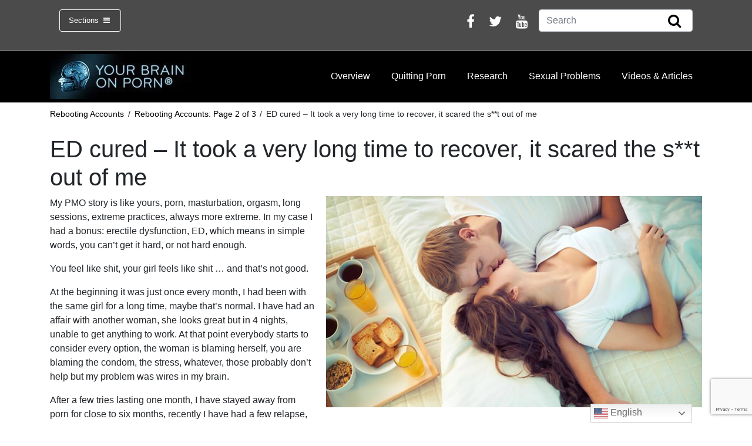

--- FILE ---
content_type: text/html; charset=utf-8
request_url: https://www.google.com/recaptcha/api2/anchor?ar=1&k=6LeyZIsUAAAAAHjW3azudXJ-bi2TDWnGkLQP0mN_&co=aHR0cHM6Ly93d3cueW91cmJyYWlub25wb3JuLmNvbTo0NDM.&hl=en&v=7gg7H51Q-naNfhmCP3_R47ho&size=invisible&anchor-ms=20000&execute-ms=30000&cb=5scguj6h90jc
body_size: 47897
content:
<!DOCTYPE HTML><html dir="ltr" lang="en"><head><meta http-equiv="Content-Type" content="text/html; charset=UTF-8">
<meta http-equiv="X-UA-Compatible" content="IE=edge">
<title>reCAPTCHA</title>
<style type="text/css">
/* cyrillic-ext */
@font-face {
  font-family: 'Roboto';
  font-style: normal;
  font-weight: 400;
  font-stretch: 100%;
  src: url(//fonts.gstatic.com/s/roboto/v48/KFO7CnqEu92Fr1ME7kSn66aGLdTylUAMa3GUBHMdazTgWw.woff2) format('woff2');
  unicode-range: U+0460-052F, U+1C80-1C8A, U+20B4, U+2DE0-2DFF, U+A640-A69F, U+FE2E-FE2F;
}
/* cyrillic */
@font-face {
  font-family: 'Roboto';
  font-style: normal;
  font-weight: 400;
  font-stretch: 100%;
  src: url(//fonts.gstatic.com/s/roboto/v48/KFO7CnqEu92Fr1ME7kSn66aGLdTylUAMa3iUBHMdazTgWw.woff2) format('woff2');
  unicode-range: U+0301, U+0400-045F, U+0490-0491, U+04B0-04B1, U+2116;
}
/* greek-ext */
@font-face {
  font-family: 'Roboto';
  font-style: normal;
  font-weight: 400;
  font-stretch: 100%;
  src: url(//fonts.gstatic.com/s/roboto/v48/KFO7CnqEu92Fr1ME7kSn66aGLdTylUAMa3CUBHMdazTgWw.woff2) format('woff2');
  unicode-range: U+1F00-1FFF;
}
/* greek */
@font-face {
  font-family: 'Roboto';
  font-style: normal;
  font-weight: 400;
  font-stretch: 100%;
  src: url(//fonts.gstatic.com/s/roboto/v48/KFO7CnqEu92Fr1ME7kSn66aGLdTylUAMa3-UBHMdazTgWw.woff2) format('woff2');
  unicode-range: U+0370-0377, U+037A-037F, U+0384-038A, U+038C, U+038E-03A1, U+03A3-03FF;
}
/* math */
@font-face {
  font-family: 'Roboto';
  font-style: normal;
  font-weight: 400;
  font-stretch: 100%;
  src: url(//fonts.gstatic.com/s/roboto/v48/KFO7CnqEu92Fr1ME7kSn66aGLdTylUAMawCUBHMdazTgWw.woff2) format('woff2');
  unicode-range: U+0302-0303, U+0305, U+0307-0308, U+0310, U+0312, U+0315, U+031A, U+0326-0327, U+032C, U+032F-0330, U+0332-0333, U+0338, U+033A, U+0346, U+034D, U+0391-03A1, U+03A3-03A9, U+03B1-03C9, U+03D1, U+03D5-03D6, U+03F0-03F1, U+03F4-03F5, U+2016-2017, U+2034-2038, U+203C, U+2040, U+2043, U+2047, U+2050, U+2057, U+205F, U+2070-2071, U+2074-208E, U+2090-209C, U+20D0-20DC, U+20E1, U+20E5-20EF, U+2100-2112, U+2114-2115, U+2117-2121, U+2123-214F, U+2190, U+2192, U+2194-21AE, U+21B0-21E5, U+21F1-21F2, U+21F4-2211, U+2213-2214, U+2216-22FF, U+2308-230B, U+2310, U+2319, U+231C-2321, U+2336-237A, U+237C, U+2395, U+239B-23B7, U+23D0, U+23DC-23E1, U+2474-2475, U+25AF, U+25B3, U+25B7, U+25BD, U+25C1, U+25CA, U+25CC, U+25FB, U+266D-266F, U+27C0-27FF, U+2900-2AFF, U+2B0E-2B11, U+2B30-2B4C, U+2BFE, U+3030, U+FF5B, U+FF5D, U+1D400-1D7FF, U+1EE00-1EEFF;
}
/* symbols */
@font-face {
  font-family: 'Roboto';
  font-style: normal;
  font-weight: 400;
  font-stretch: 100%;
  src: url(//fonts.gstatic.com/s/roboto/v48/KFO7CnqEu92Fr1ME7kSn66aGLdTylUAMaxKUBHMdazTgWw.woff2) format('woff2');
  unicode-range: U+0001-000C, U+000E-001F, U+007F-009F, U+20DD-20E0, U+20E2-20E4, U+2150-218F, U+2190, U+2192, U+2194-2199, U+21AF, U+21E6-21F0, U+21F3, U+2218-2219, U+2299, U+22C4-22C6, U+2300-243F, U+2440-244A, U+2460-24FF, U+25A0-27BF, U+2800-28FF, U+2921-2922, U+2981, U+29BF, U+29EB, U+2B00-2BFF, U+4DC0-4DFF, U+FFF9-FFFB, U+10140-1018E, U+10190-1019C, U+101A0, U+101D0-101FD, U+102E0-102FB, U+10E60-10E7E, U+1D2C0-1D2D3, U+1D2E0-1D37F, U+1F000-1F0FF, U+1F100-1F1AD, U+1F1E6-1F1FF, U+1F30D-1F30F, U+1F315, U+1F31C, U+1F31E, U+1F320-1F32C, U+1F336, U+1F378, U+1F37D, U+1F382, U+1F393-1F39F, U+1F3A7-1F3A8, U+1F3AC-1F3AF, U+1F3C2, U+1F3C4-1F3C6, U+1F3CA-1F3CE, U+1F3D4-1F3E0, U+1F3ED, U+1F3F1-1F3F3, U+1F3F5-1F3F7, U+1F408, U+1F415, U+1F41F, U+1F426, U+1F43F, U+1F441-1F442, U+1F444, U+1F446-1F449, U+1F44C-1F44E, U+1F453, U+1F46A, U+1F47D, U+1F4A3, U+1F4B0, U+1F4B3, U+1F4B9, U+1F4BB, U+1F4BF, U+1F4C8-1F4CB, U+1F4D6, U+1F4DA, U+1F4DF, U+1F4E3-1F4E6, U+1F4EA-1F4ED, U+1F4F7, U+1F4F9-1F4FB, U+1F4FD-1F4FE, U+1F503, U+1F507-1F50B, U+1F50D, U+1F512-1F513, U+1F53E-1F54A, U+1F54F-1F5FA, U+1F610, U+1F650-1F67F, U+1F687, U+1F68D, U+1F691, U+1F694, U+1F698, U+1F6AD, U+1F6B2, U+1F6B9-1F6BA, U+1F6BC, U+1F6C6-1F6CF, U+1F6D3-1F6D7, U+1F6E0-1F6EA, U+1F6F0-1F6F3, U+1F6F7-1F6FC, U+1F700-1F7FF, U+1F800-1F80B, U+1F810-1F847, U+1F850-1F859, U+1F860-1F887, U+1F890-1F8AD, U+1F8B0-1F8BB, U+1F8C0-1F8C1, U+1F900-1F90B, U+1F93B, U+1F946, U+1F984, U+1F996, U+1F9E9, U+1FA00-1FA6F, U+1FA70-1FA7C, U+1FA80-1FA89, U+1FA8F-1FAC6, U+1FACE-1FADC, U+1FADF-1FAE9, U+1FAF0-1FAF8, U+1FB00-1FBFF;
}
/* vietnamese */
@font-face {
  font-family: 'Roboto';
  font-style: normal;
  font-weight: 400;
  font-stretch: 100%;
  src: url(//fonts.gstatic.com/s/roboto/v48/KFO7CnqEu92Fr1ME7kSn66aGLdTylUAMa3OUBHMdazTgWw.woff2) format('woff2');
  unicode-range: U+0102-0103, U+0110-0111, U+0128-0129, U+0168-0169, U+01A0-01A1, U+01AF-01B0, U+0300-0301, U+0303-0304, U+0308-0309, U+0323, U+0329, U+1EA0-1EF9, U+20AB;
}
/* latin-ext */
@font-face {
  font-family: 'Roboto';
  font-style: normal;
  font-weight: 400;
  font-stretch: 100%;
  src: url(//fonts.gstatic.com/s/roboto/v48/KFO7CnqEu92Fr1ME7kSn66aGLdTylUAMa3KUBHMdazTgWw.woff2) format('woff2');
  unicode-range: U+0100-02BA, U+02BD-02C5, U+02C7-02CC, U+02CE-02D7, U+02DD-02FF, U+0304, U+0308, U+0329, U+1D00-1DBF, U+1E00-1E9F, U+1EF2-1EFF, U+2020, U+20A0-20AB, U+20AD-20C0, U+2113, U+2C60-2C7F, U+A720-A7FF;
}
/* latin */
@font-face {
  font-family: 'Roboto';
  font-style: normal;
  font-weight: 400;
  font-stretch: 100%;
  src: url(//fonts.gstatic.com/s/roboto/v48/KFO7CnqEu92Fr1ME7kSn66aGLdTylUAMa3yUBHMdazQ.woff2) format('woff2');
  unicode-range: U+0000-00FF, U+0131, U+0152-0153, U+02BB-02BC, U+02C6, U+02DA, U+02DC, U+0304, U+0308, U+0329, U+2000-206F, U+20AC, U+2122, U+2191, U+2193, U+2212, U+2215, U+FEFF, U+FFFD;
}
/* cyrillic-ext */
@font-face {
  font-family: 'Roboto';
  font-style: normal;
  font-weight: 500;
  font-stretch: 100%;
  src: url(//fonts.gstatic.com/s/roboto/v48/KFO7CnqEu92Fr1ME7kSn66aGLdTylUAMa3GUBHMdazTgWw.woff2) format('woff2');
  unicode-range: U+0460-052F, U+1C80-1C8A, U+20B4, U+2DE0-2DFF, U+A640-A69F, U+FE2E-FE2F;
}
/* cyrillic */
@font-face {
  font-family: 'Roboto';
  font-style: normal;
  font-weight: 500;
  font-stretch: 100%;
  src: url(//fonts.gstatic.com/s/roboto/v48/KFO7CnqEu92Fr1ME7kSn66aGLdTylUAMa3iUBHMdazTgWw.woff2) format('woff2');
  unicode-range: U+0301, U+0400-045F, U+0490-0491, U+04B0-04B1, U+2116;
}
/* greek-ext */
@font-face {
  font-family: 'Roboto';
  font-style: normal;
  font-weight: 500;
  font-stretch: 100%;
  src: url(//fonts.gstatic.com/s/roboto/v48/KFO7CnqEu92Fr1ME7kSn66aGLdTylUAMa3CUBHMdazTgWw.woff2) format('woff2');
  unicode-range: U+1F00-1FFF;
}
/* greek */
@font-face {
  font-family: 'Roboto';
  font-style: normal;
  font-weight: 500;
  font-stretch: 100%;
  src: url(//fonts.gstatic.com/s/roboto/v48/KFO7CnqEu92Fr1ME7kSn66aGLdTylUAMa3-UBHMdazTgWw.woff2) format('woff2');
  unicode-range: U+0370-0377, U+037A-037F, U+0384-038A, U+038C, U+038E-03A1, U+03A3-03FF;
}
/* math */
@font-face {
  font-family: 'Roboto';
  font-style: normal;
  font-weight: 500;
  font-stretch: 100%;
  src: url(//fonts.gstatic.com/s/roboto/v48/KFO7CnqEu92Fr1ME7kSn66aGLdTylUAMawCUBHMdazTgWw.woff2) format('woff2');
  unicode-range: U+0302-0303, U+0305, U+0307-0308, U+0310, U+0312, U+0315, U+031A, U+0326-0327, U+032C, U+032F-0330, U+0332-0333, U+0338, U+033A, U+0346, U+034D, U+0391-03A1, U+03A3-03A9, U+03B1-03C9, U+03D1, U+03D5-03D6, U+03F0-03F1, U+03F4-03F5, U+2016-2017, U+2034-2038, U+203C, U+2040, U+2043, U+2047, U+2050, U+2057, U+205F, U+2070-2071, U+2074-208E, U+2090-209C, U+20D0-20DC, U+20E1, U+20E5-20EF, U+2100-2112, U+2114-2115, U+2117-2121, U+2123-214F, U+2190, U+2192, U+2194-21AE, U+21B0-21E5, U+21F1-21F2, U+21F4-2211, U+2213-2214, U+2216-22FF, U+2308-230B, U+2310, U+2319, U+231C-2321, U+2336-237A, U+237C, U+2395, U+239B-23B7, U+23D0, U+23DC-23E1, U+2474-2475, U+25AF, U+25B3, U+25B7, U+25BD, U+25C1, U+25CA, U+25CC, U+25FB, U+266D-266F, U+27C0-27FF, U+2900-2AFF, U+2B0E-2B11, U+2B30-2B4C, U+2BFE, U+3030, U+FF5B, U+FF5D, U+1D400-1D7FF, U+1EE00-1EEFF;
}
/* symbols */
@font-face {
  font-family: 'Roboto';
  font-style: normal;
  font-weight: 500;
  font-stretch: 100%;
  src: url(//fonts.gstatic.com/s/roboto/v48/KFO7CnqEu92Fr1ME7kSn66aGLdTylUAMaxKUBHMdazTgWw.woff2) format('woff2');
  unicode-range: U+0001-000C, U+000E-001F, U+007F-009F, U+20DD-20E0, U+20E2-20E4, U+2150-218F, U+2190, U+2192, U+2194-2199, U+21AF, U+21E6-21F0, U+21F3, U+2218-2219, U+2299, U+22C4-22C6, U+2300-243F, U+2440-244A, U+2460-24FF, U+25A0-27BF, U+2800-28FF, U+2921-2922, U+2981, U+29BF, U+29EB, U+2B00-2BFF, U+4DC0-4DFF, U+FFF9-FFFB, U+10140-1018E, U+10190-1019C, U+101A0, U+101D0-101FD, U+102E0-102FB, U+10E60-10E7E, U+1D2C0-1D2D3, U+1D2E0-1D37F, U+1F000-1F0FF, U+1F100-1F1AD, U+1F1E6-1F1FF, U+1F30D-1F30F, U+1F315, U+1F31C, U+1F31E, U+1F320-1F32C, U+1F336, U+1F378, U+1F37D, U+1F382, U+1F393-1F39F, U+1F3A7-1F3A8, U+1F3AC-1F3AF, U+1F3C2, U+1F3C4-1F3C6, U+1F3CA-1F3CE, U+1F3D4-1F3E0, U+1F3ED, U+1F3F1-1F3F3, U+1F3F5-1F3F7, U+1F408, U+1F415, U+1F41F, U+1F426, U+1F43F, U+1F441-1F442, U+1F444, U+1F446-1F449, U+1F44C-1F44E, U+1F453, U+1F46A, U+1F47D, U+1F4A3, U+1F4B0, U+1F4B3, U+1F4B9, U+1F4BB, U+1F4BF, U+1F4C8-1F4CB, U+1F4D6, U+1F4DA, U+1F4DF, U+1F4E3-1F4E6, U+1F4EA-1F4ED, U+1F4F7, U+1F4F9-1F4FB, U+1F4FD-1F4FE, U+1F503, U+1F507-1F50B, U+1F50D, U+1F512-1F513, U+1F53E-1F54A, U+1F54F-1F5FA, U+1F610, U+1F650-1F67F, U+1F687, U+1F68D, U+1F691, U+1F694, U+1F698, U+1F6AD, U+1F6B2, U+1F6B9-1F6BA, U+1F6BC, U+1F6C6-1F6CF, U+1F6D3-1F6D7, U+1F6E0-1F6EA, U+1F6F0-1F6F3, U+1F6F7-1F6FC, U+1F700-1F7FF, U+1F800-1F80B, U+1F810-1F847, U+1F850-1F859, U+1F860-1F887, U+1F890-1F8AD, U+1F8B0-1F8BB, U+1F8C0-1F8C1, U+1F900-1F90B, U+1F93B, U+1F946, U+1F984, U+1F996, U+1F9E9, U+1FA00-1FA6F, U+1FA70-1FA7C, U+1FA80-1FA89, U+1FA8F-1FAC6, U+1FACE-1FADC, U+1FADF-1FAE9, U+1FAF0-1FAF8, U+1FB00-1FBFF;
}
/* vietnamese */
@font-face {
  font-family: 'Roboto';
  font-style: normal;
  font-weight: 500;
  font-stretch: 100%;
  src: url(//fonts.gstatic.com/s/roboto/v48/KFO7CnqEu92Fr1ME7kSn66aGLdTylUAMa3OUBHMdazTgWw.woff2) format('woff2');
  unicode-range: U+0102-0103, U+0110-0111, U+0128-0129, U+0168-0169, U+01A0-01A1, U+01AF-01B0, U+0300-0301, U+0303-0304, U+0308-0309, U+0323, U+0329, U+1EA0-1EF9, U+20AB;
}
/* latin-ext */
@font-face {
  font-family: 'Roboto';
  font-style: normal;
  font-weight: 500;
  font-stretch: 100%;
  src: url(//fonts.gstatic.com/s/roboto/v48/KFO7CnqEu92Fr1ME7kSn66aGLdTylUAMa3KUBHMdazTgWw.woff2) format('woff2');
  unicode-range: U+0100-02BA, U+02BD-02C5, U+02C7-02CC, U+02CE-02D7, U+02DD-02FF, U+0304, U+0308, U+0329, U+1D00-1DBF, U+1E00-1E9F, U+1EF2-1EFF, U+2020, U+20A0-20AB, U+20AD-20C0, U+2113, U+2C60-2C7F, U+A720-A7FF;
}
/* latin */
@font-face {
  font-family: 'Roboto';
  font-style: normal;
  font-weight: 500;
  font-stretch: 100%;
  src: url(//fonts.gstatic.com/s/roboto/v48/KFO7CnqEu92Fr1ME7kSn66aGLdTylUAMa3yUBHMdazQ.woff2) format('woff2');
  unicode-range: U+0000-00FF, U+0131, U+0152-0153, U+02BB-02BC, U+02C6, U+02DA, U+02DC, U+0304, U+0308, U+0329, U+2000-206F, U+20AC, U+2122, U+2191, U+2193, U+2212, U+2215, U+FEFF, U+FFFD;
}
/* cyrillic-ext */
@font-face {
  font-family: 'Roboto';
  font-style: normal;
  font-weight: 900;
  font-stretch: 100%;
  src: url(//fonts.gstatic.com/s/roboto/v48/KFO7CnqEu92Fr1ME7kSn66aGLdTylUAMa3GUBHMdazTgWw.woff2) format('woff2');
  unicode-range: U+0460-052F, U+1C80-1C8A, U+20B4, U+2DE0-2DFF, U+A640-A69F, U+FE2E-FE2F;
}
/* cyrillic */
@font-face {
  font-family: 'Roboto';
  font-style: normal;
  font-weight: 900;
  font-stretch: 100%;
  src: url(//fonts.gstatic.com/s/roboto/v48/KFO7CnqEu92Fr1ME7kSn66aGLdTylUAMa3iUBHMdazTgWw.woff2) format('woff2');
  unicode-range: U+0301, U+0400-045F, U+0490-0491, U+04B0-04B1, U+2116;
}
/* greek-ext */
@font-face {
  font-family: 'Roboto';
  font-style: normal;
  font-weight: 900;
  font-stretch: 100%;
  src: url(//fonts.gstatic.com/s/roboto/v48/KFO7CnqEu92Fr1ME7kSn66aGLdTylUAMa3CUBHMdazTgWw.woff2) format('woff2');
  unicode-range: U+1F00-1FFF;
}
/* greek */
@font-face {
  font-family: 'Roboto';
  font-style: normal;
  font-weight: 900;
  font-stretch: 100%;
  src: url(//fonts.gstatic.com/s/roboto/v48/KFO7CnqEu92Fr1ME7kSn66aGLdTylUAMa3-UBHMdazTgWw.woff2) format('woff2');
  unicode-range: U+0370-0377, U+037A-037F, U+0384-038A, U+038C, U+038E-03A1, U+03A3-03FF;
}
/* math */
@font-face {
  font-family: 'Roboto';
  font-style: normal;
  font-weight: 900;
  font-stretch: 100%;
  src: url(//fonts.gstatic.com/s/roboto/v48/KFO7CnqEu92Fr1ME7kSn66aGLdTylUAMawCUBHMdazTgWw.woff2) format('woff2');
  unicode-range: U+0302-0303, U+0305, U+0307-0308, U+0310, U+0312, U+0315, U+031A, U+0326-0327, U+032C, U+032F-0330, U+0332-0333, U+0338, U+033A, U+0346, U+034D, U+0391-03A1, U+03A3-03A9, U+03B1-03C9, U+03D1, U+03D5-03D6, U+03F0-03F1, U+03F4-03F5, U+2016-2017, U+2034-2038, U+203C, U+2040, U+2043, U+2047, U+2050, U+2057, U+205F, U+2070-2071, U+2074-208E, U+2090-209C, U+20D0-20DC, U+20E1, U+20E5-20EF, U+2100-2112, U+2114-2115, U+2117-2121, U+2123-214F, U+2190, U+2192, U+2194-21AE, U+21B0-21E5, U+21F1-21F2, U+21F4-2211, U+2213-2214, U+2216-22FF, U+2308-230B, U+2310, U+2319, U+231C-2321, U+2336-237A, U+237C, U+2395, U+239B-23B7, U+23D0, U+23DC-23E1, U+2474-2475, U+25AF, U+25B3, U+25B7, U+25BD, U+25C1, U+25CA, U+25CC, U+25FB, U+266D-266F, U+27C0-27FF, U+2900-2AFF, U+2B0E-2B11, U+2B30-2B4C, U+2BFE, U+3030, U+FF5B, U+FF5D, U+1D400-1D7FF, U+1EE00-1EEFF;
}
/* symbols */
@font-face {
  font-family: 'Roboto';
  font-style: normal;
  font-weight: 900;
  font-stretch: 100%;
  src: url(//fonts.gstatic.com/s/roboto/v48/KFO7CnqEu92Fr1ME7kSn66aGLdTylUAMaxKUBHMdazTgWw.woff2) format('woff2');
  unicode-range: U+0001-000C, U+000E-001F, U+007F-009F, U+20DD-20E0, U+20E2-20E4, U+2150-218F, U+2190, U+2192, U+2194-2199, U+21AF, U+21E6-21F0, U+21F3, U+2218-2219, U+2299, U+22C4-22C6, U+2300-243F, U+2440-244A, U+2460-24FF, U+25A0-27BF, U+2800-28FF, U+2921-2922, U+2981, U+29BF, U+29EB, U+2B00-2BFF, U+4DC0-4DFF, U+FFF9-FFFB, U+10140-1018E, U+10190-1019C, U+101A0, U+101D0-101FD, U+102E0-102FB, U+10E60-10E7E, U+1D2C0-1D2D3, U+1D2E0-1D37F, U+1F000-1F0FF, U+1F100-1F1AD, U+1F1E6-1F1FF, U+1F30D-1F30F, U+1F315, U+1F31C, U+1F31E, U+1F320-1F32C, U+1F336, U+1F378, U+1F37D, U+1F382, U+1F393-1F39F, U+1F3A7-1F3A8, U+1F3AC-1F3AF, U+1F3C2, U+1F3C4-1F3C6, U+1F3CA-1F3CE, U+1F3D4-1F3E0, U+1F3ED, U+1F3F1-1F3F3, U+1F3F5-1F3F7, U+1F408, U+1F415, U+1F41F, U+1F426, U+1F43F, U+1F441-1F442, U+1F444, U+1F446-1F449, U+1F44C-1F44E, U+1F453, U+1F46A, U+1F47D, U+1F4A3, U+1F4B0, U+1F4B3, U+1F4B9, U+1F4BB, U+1F4BF, U+1F4C8-1F4CB, U+1F4D6, U+1F4DA, U+1F4DF, U+1F4E3-1F4E6, U+1F4EA-1F4ED, U+1F4F7, U+1F4F9-1F4FB, U+1F4FD-1F4FE, U+1F503, U+1F507-1F50B, U+1F50D, U+1F512-1F513, U+1F53E-1F54A, U+1F54F-1F5FA, U+1F610, U+1F650-1F67F, U+1F687, U+1F68D, U+1F691, U+1F694, U+1F698, U+1F6AD, U+1F6B2, U+1F6B9-1F6BA, U+1F6BC, U+1F6C6-1F6CF, U+1F6D3-1F6D7, U+1F6E0-1F6EA, U+1F6F0-1F6F3, U+1F6F7-1F6FC, U+1F700-1F7FF, U+1F800-1F80B, U+1F810-1F847, U+1F850-1F859, U+1F860-1F887, U+1F890-1F8AD, U+1F8B0-1F8BB, U+1F8C0-1F8C1, U+1F900-1F90B, U+1F93B, U+1F946, U+1F984, U+1F996, U+1F9E9, U+1FA00-1FA6F, U+1FA70-1FA7C, U+1FA80-1FA89, U+1FA8F-1FAC6, U+1FACE-1FADC, U+1FADF-1FAE9, U+1FAF0-1FAF8, U+1FB00-1FBFF;
}
/* vietnamese */
@font-face {
  font-family: 'Roboto';
  font-style: normal;
  font-weight: 900;
  font-stretch: 100%;
  src: url(//fonts.gstatic.com/s/roboto/v48/KFO7CnqEu92Fr1ME7kSn66aGLdTylUAMa3OUBHMdazTgWw.woff2) format('woff2');
  unicode-range: U+0102-0103, U+0110-0111, U+0128-0129, U+0168-0169, U+01A0-01A1, U+01AF-01B0, U+0300-0301, U+0303-0304, U+0308-0309, U+0323, U+0329, U+1EA0-1EF9, U+20AB;
}
/* latin-ext */
@font-face {
  font-family: 'Roboto';
  font-style: normal;
  font-weight: 900;
  font-stretch: 100%;
  src: url(//fonts.gstatic.com/s/roboto/v48/KFO7CnqEu92Fr1ME7kSn66aGLdTylUAMa3KUBHMdazTgWw.woff2) format('woff2');
  unicode-range: U+0100-02BA, U+02BD-02C5, U+02C7-02CC, U+02CE-02D7, U+02DD-02FF, U+0304, U+0308, U+0329, U+1D00-1DBF, U+1E00-1E9F, U+1EF2-1EFF, U+2020, U+20A0-20AB, U+20AD-20C0, U+2113, U+2C60-2C7F, U+A720-A7FF;
}
/* latin */
@font-face {
  font-family: 'Roboto';
  font-style: normal;
  font-weight: 900;
  font-stretch: 100%;
  src: url(//fonts.gstatic.com/s/roboto/v48/KFO7CnqEu92Fr1ME7kSn66aGLdTylUAMa3yUBHMdazQ.woff2) format('woff2');
  unicode-range: U+0000-00FF, U+0131, U+0152-0153, U+02BB-02BC, U+02C6, U+02DA, U+02DC, U+0304, U+0308, U+0329, U+2000-206F, U+20AC, U+2122, U+2191, U+2193, U+2212, U+2215, U+FEFF, U+FFFD;
}

</style>
<link rel="stylesheet" type="text/css" href="https://www.gstatic.com/recaptcha/releases/7gg7H51Q-naNfhmCP3_R47ho/styles__ltr.css">
<script nonce="svhzv7O6rCnn0F7FmX0Ntg" type="text/javascript">window['__recaptcha_api'] = 'https://www.google.com/recaptcha/api2/';</script>
<script type="text/javascript" src="https://www.gstatic.com/recaptcha/releases/7gg7H51Q-naNfhmCP3_R47ho/recaptcha__en.js" nonce="svhzv7O6rCnn0F7FmX0Ntg">
      
    </script></head>
<body><div id="rc-anchor-alert" class="rc-anchor-alert"></div>
<input type="hidden" id="recaptcha-token" value="[base64]">
<script type="text/javascript" nonce="svhzv7O6rCnn0F7FmX0Ntg">
      recaptcha.anchor.Main.init("[\x22ainput\x22,[\x22bgdata\x22,\x22\x22,\[base64]/[base64]/UltIKytdPWE6KGE8MjA0OD9SW0grK109YT4+NnwxOTI6KChhJjY0NTEyKT09NTUyOTYmJnErMTxoLmxlbmd0aCYmKGguY2hhckNvZGVBdChxKzEpJjY0NTEyKT09NTYzMjA/[base64]/MjU1OlI/[base64]/[base64]/[base64]/[base64]/[base64]/[base64]/[base64]/[base64]/[base64]/[base64]\x22,\[base64]\\u003d\\u003d\x22,\[base64]/CixZcL8KgYsOFPhHDgHHCrsOAwqrDmcKlwr7DrMOcGH5nwqRnRBtUWsOpQzbChcO1csKEUsKLw7TCqnLDiQwYwoZ0w4h4wrzDuVZCDsOewpHDm0tIw7FzAMK6wpHCpMOgw6ZvAMKmNCZ+wrvDqcK+Z8K/fMK6AcKywo0Iw7DDi3Ydw45oABIww5fDu8OHwrzChmZqVcOEw6LDvsKXfsOBEsO0RzQaw75Vw5bChsKow5bCkMO6LcOowpNjwrQQS8OIworClVlmYsOAEMObwql+BXnDuk3DqW/DnVDDoMKzw7Rgw6fDoMOsw61bGQ3CvyrDnBtzw5o8S3vCnlnCvcKlw4B2FkYhw6jCicK3w4nCicKADikJw64Vwo9nASFYQMKsSBbDucO7w6/Ct8KgwpzDksOVwpHCqyvCnsOSBDLCrS09BkdMwpvDlcOULsKGGMKhFEvDsMKCw6IfWMKuAE9rWcK6ZcKnQA3Cl3DDjsOOwrHDncO9XMOawp7DvMK7w4rDh0INw6wdw7YdB244RC5ZwrXDrlTCgHLCogzDvD/Dkk3DrCXDjcOqw4IPFUjCgWJrPMOmwpcqwpzDqcK/wo8Vw7sbFMOCIcKCwrJHGsKQwp3CqcKpw6NZw59qw7kMwqJRFMOUwqZUHznCrUc9w6rDuhzCisOLwrEqGGfCoiZOwpR0wqMfG8OfcMOswpYPw4Zew4h+wp5Cc2bDtCbCuhvDvFVHw4/[base64]/w6rCjxYOw6TCocOQwqvDo8OCwrDCpMKUIcKMHsKcV28AUsOBO8K8DsK8w7UcwoRjQhgRb8KUw6oZbcOmw4bDhcOMw7U/FivCt8OoJMOzwqzDjk3DhDo0woEkwrRdwrQhJ8OWecKiw7ofQH/Dp3rCpWrClcOYfyduRDEDw7vDkHl6IcKkwo5EwrYgwrvDjk/DlcOIM8KKecKLO8OQwq0JwpgJVl8GPHR7woEYw44fw6M3SR/DkcKmScONw4hSwrTCvcKlw6PCi2JUwqzCicKtOMKkwrLCpsOoIF3CrnPDicKIwr7DtsK5TcO3Lw3CncKbwqzDpB/ClcOVOzjCr8KVdGwQw4M0w4XDrWjDm0bDnsKCw6RDGAbDjFHDi8KbS8O2bsOBU8O3cyjDqFJVw4J5Z8OoQzdTRyAcwqfCncKeP0XDosOZw4/DjsOUa3ITYB7CssOGfcOZdg8iXERowqHCqiJxw4LCvcOSLxk2w7bDqcKewptKw6cYw7/CsHJfwr0oPgxkw5TDocKvwoHCp0/DihJ6YMKxNsOYwrjDnsObw4kbKSpUTDk/c8KeV8KSOcO5C1nCssOROsKzD8K2wqDDsTfCtDkVQG0ww4rDg8OMJiPCgcKlIVvCgsKLezHDrSDDp13DnCzCmcKiw6cOw6rCo2phQ0TCnMOERMKrwppmT2rClsKUGgktwoUDI2YbGmMbw7/Ch8OPwqVXwr3CncOsMcOnCcKAMHXDscKaCsO4M8O/w7hFXgvChcOBHsO/fMKwwpxhGg9Uwo3CqW8jHcO4wr/[base64]/DnsKzTMO7w7YVbRQQJsKywr0dP8KyIMOnEcK8wozDhMOfwrkVSMOEOSXCqxHDmEHCgHHCinFvwrcKf1IIesK0woTDgl3DoAAiw6XCiGvDlMOCe8K9wq1fwrzDi8K0wpwowo7ClcKWw5NYw7tIwobDusOPw6nCpRDDoQXCrcO2exLCgsKjIcOKwpfCkH3Do8Kkw7B/X8Ksw4sXJcO6WcKOwqAtAMKKw4bDvsO2dxbCuF3DrnAKwoc2d25mBjrDuVHCrMOePQ13w48MwqN9w53DtcKaw7wgPsKqw59bwpADwr/ClwHDhVjClsKOw5fDmn3CucOowqnCiyPCvMOtYcKFHSvCsw/CpWTDgcO3LHdlwpvDm8Olw4B6ejUYwpPDiXHDtsKXWxHCnsOgw4LCk8K2wozCmsKEwpsYwoHCom3CpQ/CiHbDiMKKOj7DjcKlKcOQQMOSBH9Tw7DCq1zDgAcHw6rCnMOYwrB1C8KOCgJIU8Kcw7U+wp3CmMO/IcKlVDxAwovDnkjDm1I9CjjDlcOHwpU8w4FTwqvCmmzCtsO+UcOpwqAlBcO6DcKtw6LDlTQ8MMOZHB/Cl0vDoWw/RsO2w4DDik0Ud8KmwplGC8O2YhbDo8KbAsO2E8OBNxzDvcOcN8OYRntRWnvDv8K3IcKZwotkDGtjw7Y+RcOjw4/Do8OrEMKtwpBFdXPCsFLDnXtoLcKMA8O4w6fDjnzDhMKkH8OiBlHDucOzN1sKShXCqA/DicOKw4XDqQjDmWJHw7B/elwNXV5OUcKOwqHDpj/CsibDqcKHwrBrwqJ9w4ldbcKbRcK1w719JmIKenjCpwkHfsKJw5FzwrvChcOfeMKrwoDCscOBwoXCv8OlAMKgw7cMeMOGw57CvMOIw6/[base64]/[base64]/w5hpFG08w6/DgMKWw4fDvsOARxLDhmfCjsKnRAosPl3Dq8KFP8OUWztSFjwzCUXDsMOrMl1LUU9QwqfCuzvDrsOawolIw6TCpRsiwpEew5NCc13CssO6L8OXw7nCk8KRdMOgWcOXMBBuJCN/UjlXwqvCsHPCn0MPMw/[base64]/AcOIGgMyw59cV8KJw6ZYw7TCvlUWwpXCqMK/w57DpsKwSMKfdTcMPQgJeiPDusOPOEZwIsKkcHzCgMOWw6fCuG41wrzCnMOoG3JdwqoCbsKZe8OFHQDCu8OLwogLOH/Dn8OHLcK2w74twrHDvUrDpj/[base64]/DmEMxw6oPG2TCpcK5woDDv8KRJMKMGsKcf8KXfMKVMmcdw6YIXkAJwpjCpcOpByTDqsKCKsK2wos0wpUMWcOLwpDDmcK3OcOjAybCgsKdAVJ+QUfCiW4+w4sDwoHDkMKUTcKDSsKRw45Pw6cfWXVoD1XDqcKnwr/CscKlS1ptMsO5IDw0w5l8MnVfPcKUWcOvJ1HCszbCi3JDwqPClzbDrizCk0hOw6trSyIeC8KfUsKROyx5OzdEPMOiwrfDlyzDs8OIw5PDt13CqcKywo4pAHbCgsKDCcKpUmt/[base64]/Dl8KhfXnCmQx6KTLDjsOtRcO1w63CssOuwqM6LVXDmsO6w6vCmcO7e8KQa3DCs3Ybw61Wwo/CkcK3w5XDp8OVdcKXw4hJwpIfwpnCvsOmbW5/[base64]/wrbClcO6AcK5w7jDpGXCnA8MDsOaFBzCs2HCk3kgRWnCi8KfwrEMw49US8OCTA3CnMKpw6PDhcOmB2TDg8OOwo5AwoMvHxlmRMO5Qz8+wrbCjcOsEwE6XSMHPcKWF8OwAh/[base64]/[base64]/w6PDiyVCflTDjMOpHms+BcKdQDIRwp3CuSTCn8KaHy/Cr8O6M8Ohw5LCkMK+w6zDksK9wr3CgUtCw7oQL8Kyw78UwrR+w5/ChQTDjsOHTSrCtMOTXyHDhMOsXXRnEsO8F8Kyw4vChMOUw6/[base64]/Cq3jCscKewqbDjMKwNxPClAvCh2ZXEUXDo2XDh0XCusOUPynDl8KSwrjDk2B9w6plw4zCh0nDhsKAIcK1w43DrMKgw77Ch1BPwrnDlS1YwofCscKFw5HDh3NOwqXDsFTCv8K+cMKBw4TCoBI+wrpxUFzCtcK4w7w6woFodUFcw4jCj0N/[base64]/Dk03DgcOjw6kowqlQE8KbTsKEwpwcwqsLwrPCh03Dm8OPCH1Cw4zCvUrColbCpALDrw3CpUnCpcOewqpYK8KQeFZwCMKVe8K3GhN7KhvCjSnCtsOJw5bCsQp2w6w0DVxmw4k+wpx/wozCpUrCn3lXw70zHjPCtcK9wprCmcOkMglTb8OLQX8swp12NMKCWMOrZsKlwrF5wprDrMKCw48CwrtWXcKgw6TCkVfDjyZuw4LCv8OGZcOswr5PD13ChibCssKXQcOjJsKkAhLCvU4iNMKtw77CvMOPwpBNwq/CmcK5PsKKYn15WcK/FSlwV33CnsKXw4ErwqDDlRHDt8KFWcKtw5EFTMKQw4nCisOBQSjDjEvCqsKyccO+w77CrR3CgT8JGcKTIsKVwprDsCDDscKxwrzCi8OXwqsLOjjCvMKCPmAnT8KHwo0Xw54SwrHCuHBkwowhw5fCjw03TWMSXHbCiMONIsK9WBNQw7RkXsKWwoAkfcOzwp1ow7/[base64]/CisOjw5EZOXLCrMKWwq99wqzCpXxkRFnDmjfCsMOPVQPCicKbDXp6OcO9NsKGOMOywrYIw6/CuyV3KMKAEsOzBsKjJsOkWj7Cj0vCpxbDjMKAOcOPD8K5w7xCf8KMbcOVwo8hwpodGm8WRsOrKi/CrcKUwqnDvsOUw4LCgMOpJcKgVcOWVsOpAMOQwqh4wq3Ciw7Cnl1uRlvChMOVZ0XDqXE0VDnCkVwdwqFJOsKYUErCuylkwqJ1wqvCuhnCvsOiw7ZgwqkKw54YcQjDmsOgwrhtcG5mwpjCiBbCq8O+DcOwc8OVw4XCjzZcIwh7VgTCk2DDsA3DhGnDnHkdYQ4/ScODKxjCnH/Cr0jDpcKzw7/[base64]/[base64]/Du8KVwr/Dh1ETTRUlw6UYasK2wrjChMODeWVXw4ZWBMO+aETCpcK0wqN1AsOHWkTDq8ONIcOHM0chEsKAGwxEMUlpw5fDm8OkOMOGwrVVQwDCuEnCn8KmRy4/woEkLMOQLwfDh8KyTkt/w5fCgsKZLEUtF8KpwoBqPQVFWsKmSnHDunDDng0hQ2TDr3oRwp1Rw7wiNiBTBknDlsKhwptNUsK7LioWd8O+dVtRwqkYwpfDlllUaWvDki3DocKAeMKCw73Ct2RCTMOuwqFQW8KtDSjDm10OHHsOOH3CisOGw7PDlcKvwrjDh8OPdMK0XFAbw5jCkUVWwow8b8KPZ2/CocKYwpPCicOyw7bDqsOTEsK3EsKow53CmifCqsKDw7VRRG9vwprDoMO3fMOKZcKfHcKww6geE0ICfjxZHWrDmFLDnm/Cg8KtwonCpVHDmMOYbsKDVMOJFhNYwr84KEBZwo0Swq/DkMOjwplqF0bDksOPwq7CuE7DgcOQwqJ8RsO/wopvBsOxWhnCoQdqwoJkbmDCpiDCiyrCisOwdcKvDm/[base64]/[base64]/DonExwqs1wr1cU8KuwoLDoRMDwqlMChZGwq3Ci2DDt8K8X8OLw4zDliNudg/DmyRpXVfDhHdcw6VmT8ObwrdlTsKQwpMzwpMBA8KmI8O3w7/[base64]/LsKeViJOR1HDmsKValZiwqnCkyTClMOfIyXDv8KrF2pmw68FwpY/w5Yow5hPbsOHKl3DvcKJI8KGAXJdwo3Dsy7Ci8K6w5Jaw5wDQcOyw6gww61ewr/Cp8O7wq80Ml1Yw5/[base64]/DgsKRw5grb8Ksw6A9wo8jw5LCtkrCrVldwrTDkMOTw4Jow5gnDcK7GsKzw7XCg1XDnHLDt2TCncKPXcOzcsKzEsKAC8Oowol4w6zCocKUw4jCosOnw57Dt8OLdSUvw4VccsOwMzTDmMKyZVjDuGM7c8K5DsK/UcKUw4B1w64gw6h7w7RENF0kcxXCuF9Nwp/DucKCUiDDiSzDo8OfwrVewoTChQvDk8O5TsKBOB5UBsODQ8O2KiPDmznDm0pIOMKYw7zDlcOTwo/DqyDDj8OTw7zDj2rCkgBiw5Aow5gXwo9mw5bDgMK7wpjDjcOJw44RYj9zdjrCo8Kxwo8xeMOWfj5Nw5IDw5XDhMKywrZFw517wo3CqMO0w4/CicOOw4okL3TDpkbCsCs3w40dw4diw5DDnUE6wq8Hf8KsSsOHwrHCiBJJZMK/Y8OOwphzw6xtw5Yow7nDu3EIwoBvEB4YMsOETMKBwrPDpXlNBMOmaTRQJF57KTMDw77CjMKzw79+w4NrdC1MWMKow6xjw7oMwp/CmTpXw67Dt04awrnCkWwdHAMcQB1oRBBJw5cffMKdZcKLID7Do2fCn8Kmw604XT3Dlmo4wq3DoMKjw4jDu8KQw73DiMOLw6kuwqnCpSrCv8OwTcOtwq1Gw7p7w6d7LsOXVU/DkQ5aw63CsMOBS3/DuB5KwqQeOsOnw4DDqHbCgsKnRj/DvcKUfXzDvcOuITvCgD3Dp1A5bcKXw6kdw6/DlSXCkMKRwrjDpsKkOsONwqhwwrrCs8OowpADwqXDtcKlesKbw6pUdcK/dSJyw5LCvsKFwoQvHl3DhETCtQ40fgdsw5PCnMOEwqPCsMKvc8Khw4XDlWgWDMK9wpFKwq7Cg8KSBDHCucONw5bCqzQYw4fCrE1uwq89OsKPw4oIKMOlE8K/AsOTKMOKw67DhzvDrsOrTkQDJhrDlsOiU8KDOiYkXzw9w5V0woZWdMOfw6ttchtRFMO+ZcKHw5DDiivCksOTwpjDsSfDpS/DuMKzXsO0wp5va8KfecKaXxPCj8OgwobDvn95w7rDj8KLcQfDvMKewq7CohbDu8KEY3YUw6NNIsOLwqkew47DsBbDozcCX8OYwpwtEcKGTW/CpBtjw6nCh8O9A8KrwoPCt1DDm8ObQzXCuQnDucO6N8OmdMOlw77Dm8KKfMOxwpfCq8Oyw4vCpj/CssOiM2UMaUzCnhVgw6RIw6QBw4HDoVNoA8KdJsO7IcO7wqYqYcOPw6fCvcKtBkXCvsKLw5xFLcOeWBVLwo4/KcOkZC5HbGUjw4MbZT4ZQ8OBTcK2FcOZwrHCoMOVw7RHwp0VbcKyw7B8cg8zwr/DvHQFAcONQB8uwpbDmMOVw6lDw5rDncKnZMKlwrfDoALChsK6IcOBw43Cl0rCnwzCqcO9wp8lw5TDhFHCocO3QMOOATvDucONBsOndcOOw7VTw610w7Vbe0LCoRHCt3fCtsKoKlpqFQTCrWoowpU7WwfChsK/Rl8XJ8KewrNIwq7CrhzDsMKpw5cow7jDnsORw4lqKcKAw5Fow6rCoMOYSmDCq27DjsOCwrtKfinCo8K+MFHDpcKaRcKHTnpQUMKCwp/Cr8K2NkzDpsO4wrwCfGjDrMOAFy3CjMKfVDvDv8Kdwq50wp7DjW/DjClEw7MbF8O2wrt4w7J4c8KhcFUpTmY5TsO0Y0w5TsOFw60OYj/Dv2fCm1EHdxwzw67CksKMUsKew5lKGcK9wo4GVg7DkWrCuWt2wpRnw6PDszHDn8KvwqfDthvCvVfCqT9Gf8KyX8OlwrkoaSrCo8Oqa8OfwpvCvDNzwpPDrMOmJQ5hwps8csKRw55Kwo3Dig/DkUzDrG3Dqz85w6dhL0nCqHbDsMK7w41Qbz3Dj8KjTjpfwr3Dh8Kqw6bDrBhjRsKowpN5w5MzPMOKKsO6A8KVwqAJEsOiHMKtCcOcwqrCkcK3bQoUaBQoIhlUwpd6w6DDgsKuOMKHQyHDrsKvTX5uVsOzDMOxw5/CiMKYNQZgwrzCnynDo1zCoMO8wqzCrhpjw4V5KSbCtX7DhsKrwqx7czcMN0DDtl3CsFjDm8OaRMOwwpvCnwJ/wofCmcKHEsKiDcO/wqJ4OsONT3spOsOzwoxjFnxCO8KiwoB0GzwUw43DhhhFw4LCq8KeS8KJR0/CpnQbYz3DgD9/[base64]/DksOww6N4EsK8NBHCpsOXw5Uawq4DRiXCmMOWIjhWDCjDqSPCsR8xw74jwr4HHMOwwq16L8OHw78TL8OAw6sQAnMpOUhawqnCmDQ9XFzCqkYoLsKFCy8BAWR5YDdVAMOxw4TCicKvw7Nuw50CbcK2F8O9wol/wo/Dq8OKMTouPjvDocOew4xIScOTwrPCmmZyw5zCqQPCt8OxEMK2w55mJmMaNw1vwrxuWjzDscKjJsKxdsKsLMKAw67Dh8KCXFJIMx/CjsKRam3Cj27DmQUZw6cZWMOQwplpw6HCm1pjw5HDv8KawrR0IcKVwq/CsXrDkMKDw7ZkKCsVwr7CpcO4wp/Cmj1tcUsLc0/CssK4wrLDosO/w4BPw5YlwpnDhsOlw54LS0XCrTjDoXZBDE3CoMO/FMKkOXR3w4fDoEASVArCiMOjwqw2YsKqWygvYHZkwp4/woXCtcKXwrTDrEFYwpHDt8Omw5TDqSkDGXJ3wp/Dp0dhwoA9EcKBbcOkfwdXw7nCncOiSAo3YRXCncOfAyDCmsOAaxVWex8Gw5xEDHnDpcKxR8KiwqJ6woDDt8Kdf2rChGd+Mw9wJMK/w6LClXDCiMOjw7o6fWtmwqB5IMKcM8O5w5A+HVYGR8OcwrIlMighGRXCoDjDvcOaZsOsw74Nw6BgFcOww4EzFMOLwp0HFT3DjsKkbMOlw6vDtcOowpXCpDTDssO0w7F4IMOcVsOgaSPCnhLCtMOCKGrDt8K+FsKyMRfDkMOKACQuw7vDvMK6CMO/NmTCljnDkMKZwrTDgE0+IC4Pw7Nfwr4swojDoAXDo8OAw6zDrDgOXEA/wppZEy8jIxfChsOFa8OpMWEwLhbDlMOcCEXDkcOMKkjDl8KDFMOzwpV8wrVbbkjCpMKEwqfDo8OVwqPCvcOww5/Co8OfwofCkcOTScOJZh3DhG7CiMOgQsOjw7YtcjFDNRrDoykeaGPDiR0Yw7Fpa3wIccKLwrXCvcO2wrzChzXDsGzCriZnGcOxJcKDwo8JYVLCulgCw418wp/DsTFywq/ClDbDmnwDGQ/DriXDojd4w4MMcMKyMMORFUTDu8OPwozCk8Kew7nDlMOTGMKVZ8OWwo1GwrHDlsKEwpA7wo/DtMOTImDCrVMfwpHDlijCl1TCi8Ouwp8/wqTCoEDCmhpMM8OBwqrCk8OUPF3CiMO/w6VNw43CsgHDmsOCWMOfw7fCgcKEwp9yFMOwCsKLwqTDpDLDtcOewr3CsBPDhipTIsOuYcK2BMKPw4oew7LDpHZvS8ONw5fDtQoTFcO0w5fDlcOwIMOAw4jDvsO/[base64]/DhSDCn8Kqwpkvw5sKCmlYW8KOwrNzw5dUw4VIKg0xXsOLwpgSw43DoMOWcsOMU1AkbMO8ETtbXgjDicONCcODNcOte8Kkw7HCjcO3w6oZw6Yww7LClUhfWmhHwrLDkMKLwrVIw7wNU0wmw5fDlWLDs8O0R33CgcOtw6bCuQ/CsVjDs8K2N8KGaMKgQ8KLwp1EwpBYNlHClcOBUsOvFzBuf8OfEcKjw6jCiMOVw7F5fVrCosOPwpVFbcKQwqDDlUXDuhFIwrstwo8HwrTCmw1Jw7rCqyvDh8OgTWooOkAcw4HDqGg+wpBrAzgpfHRcwrNNw53CtljDnyXCilBYw703wr0Bw4d9esKMK2/DiUDDmsKSwpETFUp9wpzCrjN1SMOpbMKBOcO0JWUJLsKzAj5UwqF1wohNTsOEwqrCgcKEZ8OGw6LDojpRE03CkVrDlcKNTknDiMO0WTN/FsOwwqszIlrDtnjCoXzDr8KwAjnCgMOPwr85LjcASnbDoAXCv8OTJR9rw6hwDinDk8K9w6t7w7smecKJw7cbwo/Cv8OCw4AXFXAnTVDDusKuEDXCqMKjw7bCgsKzw4kYPsO0TGpAUivDisKRwptMMHHCmMKUwpF4RDtlwrkcP2jDnCfCiGcRwpXDoEDCs8OJMsOHw6A7wpRUBBsLWTJcw6rDtjFrw47CkDnCuztNRDPCu8OMYVPClMO0ZcOEwp4Fwp/[base64]/DnEHCpMOCw4xnw6/Ck2DCnjxvfU4qOxPCg8KJwrh9wq/DnBDDmMOnwps8w6/CjMKSHcK7bcO3MRjCvDI+w4vCpcO/w4vDp8O5H8ORCHgbwo5TPxnDj8Opwo8/[base64]/DnsONwpPDtsKGMMOQw7fDmcKbdnDCrMOPw4TCuMO1wpZMXMKbwrjCmHzCvDvCvMOQw5PDp1nDkWwsN043w786KsKxAcKsw4UOw74PwpPCicOcw7IJwrLDmmxawq4NWcKuJxDDoShZw4B+wqhobzvDgg18wowzbcOowqFDC8Kbwo8Rw75zSsK/RX42DMKzPsKeVGgvwrd/ST/Dt8KADsKXw4PClQzDoE3Di8OYw7LDrAVvTsOMw4vCrMOBT8OswrJbwqfDlcOKAMK8QcOUw4rDs8OPI1Izwo0KAcKfPcOew7bDosK9OCRZVMKLScOcw5QTw7DDgMOcJ8K+WsOEGnfDvsOpwrNyRsOcJhJPOMOqw4NqwoUmdMOPP8Oxw4J/wrAaw7zDvMOUQQ7DpsOzwrk3B2TDkMOwIsO/b3fCh0LCtcOfSUs+JMKIE8KSHhZyYMOJLcKTTcK6D8O0BRQzVl4JasOqGyA/Sz3Dm2o3w4cLUwVpe8Ofe3LCswhVw551w5pRKyhTw5/Dg8K3eEYrwo5sw40yw4rDmRXCvl7DnMKuJSbClTzDkMOZKcOmwpE7XMKSXhXDksKmwoLCgH/[base64]/[base64]/CthHDpcKDTGwOESXDgcOww5Q6w4ZVZT7Du8OAwp3Du8KFw4DCgSXCu8Ozw64nwqLCu8Knw6FuKjvDhcKIMcOGM8K+fMKwH8K2U8KtKAAbSRnCjVvCvsO+VULChcKqw7TClsOJw7LCtzvCngwUwqPCvnwxUgHDt3omw4fCoH/DszRaYUzDogR4F8KUw6E3OnrCgMOmaMOewr7CksKAwpPCusOLwoc5wpcGwrXCu3x1EQE2f8KZw4h4wo5xwpAuwqDCqcOLFMKePMOrUEEwS3EQwq5/[base64]/w557M8O7wqHCh2B+AHBtwqDCpgvDicKSw5LCtyLDg8OUKzfDiFIdw51hw5/Cq2bDqcObwoHCpsKSSUw7FsO1XHAWw6bDs8O+aQl2w7gLwpzCg8KBeAcRFcO4wo0BIMKYByY3wp7DmMOFwoQyasOiZMKHwqE2w7QaPcOXw60Kw6rCqcOXG07Cg8KDw4Vuwr48w6zDu8Kkdw1JQsKOBcKTESjDrRvDjcOnwpkuwpc4wr7CgRILSF/Dq8K2wqrDlMKVw4nCiCYYNEYew4sLw7DCk0R0K1/CgmbCucO6w6vDjzzCtMO3FWzCvMKLS1HDp8OJw5QLVsO5w7bCgG/[base64]/[base64]/DvcKGwrpzVwcHw5UQw6/[base64]/Do8OlwrXDvsKBBcKAZcK9a8Kuw4rCi8OLA8Khw4/[base64]/Ci8Krw5jCtmnDpMOtwp8qdMKFRMKZbUIlwoPDqwPCh8KxFxh2YBcbYibCjyx/WHU9w7BkClgKIsKRw6gWw5HChsOew7HCl8KMDzlow5XCgMOkThgbwoXCh2wydMKMHmVkRBbDisOYw67DlcOMT8OxD0AjwptVaxrChMKzRWbCqcOKL8KvbWbCg8KuNU4SBsO/fErCjMOEIMKzwr7ChwltwrLCk0gLfcO6eMOBHUNpwpzDuDR7w5U3DzEyDSUpCsOTMUIEw6gCw7HCvAwpWjfCsiTCr8KWelhVw6NxwrJnKsOjKRF2w7TDvcKhw41rw77DlXnDkcONIiU4VS0uw5c+R8KUw6fDkSUVwq/DuDQgfCzDmMOaw6TCpMOqwpkQwrPDmSt6wq7CmcOvTcKLwoEVwp/DoCzDkcOIPS1kN8KIwr04TG85w6BYOVESTMK9IsKww6TChMObVBo7IRU2I8OUw6V/[base64]/DtsO3w6hUwp4EG8OSw5RKUsOxSnV3ZMOsw4bCqxt2wqjDmD3DsjDCgX/DuMK+w5JYw47ClT3DjBJKw4MoworDiMOawok3NVzDhsKUKCNKaSJ+wqBxYlDCgcOOBcOCQXlmwrROwodiA8KNQ8O6w7PDrcK4wrzDkB4/AMOJCVrDh294FFZbwq5YHGg2U8OPAEVFZ2BiRm1gGQweF8OVIFZ+wo/Dmg/[base64]/woA/wq7DjAwAQS7DtcOJwq8TwrbDgsKuw5hScGl8wqjDm8OPwpHDvcKwwrkQYMKrw5DDssKxb8OqM8OcJQVWC8Oow6XCoiQowpbDklgbw41lw5bDk2QTT8K9K8OJWMONecKIw75BEcKBWWvCrMO/LcKLw5cdeHrDlcK9w4DDlCvDoWokW3BUOygrwrnDjWvDmzXDjMOEAWnDngfDkkHCpB7Ci8KGwp0Qw5w9XBodwo/Ctlcvw5jDgcKHwobCn3oXw5rDq1AlQER3w4prYcKKwp7Cs2fDtADDnsO/[base64]/w64VTcOBHMO/LMOgMMK6SlLCnSt/W8O8UcO5dlIjwpzDosKrwphSCcK5TG7DnsO4w4HCj3w1bsOUw7BbwpQYw7fDsGMGCMOqw7FiBcK/wps9fml3w5nDn8KsBMKNw5DDu8KgBcOWMgzDtcOiwpVqwrDDisKgwrzDmcOrQcOBIlUiw7oxXcKAesOfKVo1w4YSbBrDvVJPLlIkw5zCqcKgwpVxwrjDs8OFWAbCjAfCosKsB8KpwpnCjHzCpsK4MMOnFsKLGi19wr04VMKzU8OaF8KtwqnCuz/DisOCw6prAcKzMGzDglMIwq0TUMOtICVAbMOjwqtacFXCpnHDpnLCqArCuGVOwrURw7/[base64]/w7YtP04dwqsfQMOcJsOoeyttNzDCrcKZwqvCu8KOdcOww4DCpBMJwrnDjsKFQMKewrFvwr/DkUU6woXCqcKgDcOgIMOJwoLCrMKrRsOOwrAbwrvDssK3ZWwBwrPCmGQww6ddMTVQwrfDriPCikfDocKJRgXChcO/fUVuJDsHwoc7Ahg+S8O7WHJRLFwnDAtnOcKHD8OwE8KKI8K1wrprOcOJPsO1SkHDlsO6OgzCnhPDv8OQa8OdTmVUEcO8bwzCqMOfZcO5w6tMbsO/TxvCnVQMbcKHwprDoVXDnMKCCB8HCxzCnD1Ow7EifcKxwrbDrzlwwr4VwrrDmxjCp1bCvmDDu8KHwocOGMKkA8Kew7t+wofCvQLDlsKPwp/[base64]/[base64]/CqMOowpsAw6IafgTDv33DgGDDj8Ovw5bCgmBKwqBhemEzw67DoivCrhxuHG/DohpMw53DmQXCusOmwqfDnTLCrsOAw4xIw651wpdrwr3DncOiw7bCpQFCTzBbFkEiwoHDgcOkwqbCkcKmw63DjWHCtwgHZwJ9FsKdBWPDmQo4w63CucKlMMOAw558MMKNwrXCl8K1woxhw7/[base64]/w7tSPcOOIMKPBGvDqSTDsFxwKCbCssKhwq0rcGpSwr3DrjUcejvCvHcnN8KpenhDwpnCo2vCokULw4lawpZ0PB3Dl8OMBnYHIyJHwrjDhT5ywrfDuMKkWTvCj8Ktw6jCl2/DpXrCt8KkwqDCgcKMw6kTbcK/[base64]/c03CisOKKMOOw5s8NcKPw7pYcHPDksOZY8OBccOcfgvCt37ChRjDiUPCoMKCJsKNNMOpKHHDphjDgCrDlsOdw4rDt8OAw5wWDMK+w5JPLVzDnXXDiTjChBLDlVYyTVvCksOKw4/[base64]/CuMOZNCVFMF/[base64]/Dk1DCm8OzK8K4cRoodj3DtMOXwol8IGLDncKmwrTDhsKHwpknGMKswrVwYcKYJ8O0UsO8w4rDn8KQAynCgwcITmU7wpsJU8OhYn9ncMOKwr3Cp8OwwoYgGsKJw7fClxgZwpvCpcOiw4bDvMO0wq50w53DikzCtkrDpsKNwoLCnMOOwq/CgcOvw5bCvcOOTU8PPMKzwotdwqU+FHLCiG/DosKCwovDrMKRbMKbwpzCh8OqKEwuRRQrXMKMU8Orw7DDuE/CtDIcwpXCg8K5w5/DhizDoG/DmxTCtiTCn2UFw6YVwqQJwo9uwpzDhBYvw4ZKw7bDucOMLMKUw4wNdsKNw47Dsk/Cvk1vYUNLEMOuX2/Cp8KPw4BZayzChcKwI8O+BRtRw5YAQXA/Mw4Mw7dId2Rmw5Mtw5xBYMO4w5NydMOrwrDCjA1NRcKnwoDCi8OeT8OKYMO7akvDosKhwqgcw6FXwqR5WMOqw4xTw5rCoMKcD8KoMV/Ct8KNwpPDnsK5M8OJHMKFw6MUwp0ocUYyworDtsOewoLCuCTDhcOkw59zw4nDqUzCvxlqJ8OEwqrDjzl0CWPCunI2GcKTDsK6AMK8NW3DoDV2wo7CoMK4NkrCok4RWsKyIsKVwqlAannCr1BowpHCgyUHwoTDgAsSZcKEScOGFlfDqsOtwqLDun/Du28qWMOCw7/DmsKuCyrCl8ONBMKEw7R7JUfDs3sxw6zCti5Xw5R1woNgwo3Cj8OiwrnCuQYQwqTDlRtURsKFL1AxV8O3WnhPwplDwrACC2jCi0HCt8K0w71gw7vDkcO1w6xiw6p/w55zwpfCkMKPS8OMGRlEPy/[base64]/wo7Dvi4hwqkrw73CunDCp2fCjDnDhsOlaMKLw6ZOwqA5w5o/fMOZwoXCu3cCQMORXmrDjVbDosO6bDvDlgMcbht3HsK6DBdYwoYAwrTDgExhw53CpcKQw5zCjAQHKMKDw4/CiMOfwpEBwq4GDW4DfiDCr1nDpwTDjUfCn8KVMsKzwpfDgAzCuXUDw50XCMKOLnTCmsOTw6bCtcKtJsKTfTxMwrRywqAgw6J1wrVfU8KcLyYiHRxQSsO2OWHCosKRw4JDwpTDrgZgwpszwrsvw4BJcDUcGEk9csO3Iw3Clk/DicO4B1wgwqXDt8ORw68Xw6vCj18HEjodw7nDjMKDPsOYacOVwrJmVRPCtxLCgEp8wrJub8Ktw5HDvsK/FsK3XCfDv8OfQMOBIMKdM3fCncOJwrrCn1fDvyddwqgPOcOpwog8w7zDjsOmMxvCp8OCwqIIcz5kw6sgajtmw7tJU8KFwo3DkcO6eUAZFB3DmsKhw43DhCrCncOlTMKiFm3Cr8KFFRHDq1VUB3ZdRcK3w6zDmsK/wpDCoTkQccO0FlTCmDIVwpNGw6bCocOLW1Z6KsKXPcKoUTXCuirDr8KneH4tNAI+wprDoh/[base64]/dQXDkAXDqXHDicOdd8Kvw6MrwrXDtwQTwrRlwq/Cn2YAw6/DqkvDrcOJwprDr8KxDsKXVH9Tw53DihIYPcKLwr8bwrZiw6JUFCgsd8Kbw7JQeAdgw45Ew6zDqWoVUsO0ZEoJO3TDmEPDiRViwpRmw6XDp8O1DcKmWFJdesOuL8OiwrwLwrBgGRvDiSxle8K9fnjCixLDv8OvwqobT8K3Q8OlwrxKwo5GwrfDpTtzw5MkwrJ/XMK5GVMfwpbDjMKILQrDuMOcw5VtwrAOwoIYVHzDlm/CvXjDiRw5FAR+RcKmK8KSw7ItLAHCjcKMw6DCt8KcE1XDjRLCi8OFOsOqERbCqsKzw4Uxw4c0w7HDlHcBwrDCnQrCpMK/wqZzOEd1w7IowrrDscOnRBTDrWzCqsKrZ8Ote0tuw7TDtWDCmHEacsOiwr1JasKhJw9IwohPdsOoXsOoXsO/[base64]/CmMOFAsOOwqfDr8KmUjI2wr3Dm2t7OcKDwpgye8Osw6syYy9ZLsODdsKyanDCpw0swrYMw6TDm8KQwr8kbsO7w4PClMO3wrzDg2vDnlhvwp3CscKbwp/DtsO1S8KhwrMUDHNUbMOdw7rCnjEJJRDDucO6RkVEwq7DsSNbwqpDecKGP8KRbsOaZD4yHcO9w4LCr0o2w5wTN8KgwrkKfF7CicOgwpXCi8OMRsOrUA/DpA5mw6Ayw5BHZAvCu8KhXsO1w5MZP8OxYRzCg8OEwozCtlYqw6h/ecKHwpRKN8KTdmlXw6Ybwp3Cl8OfwrhPwoMUw5swJ23ClsK2w4nChMO7wrl7PsO7w7bDjlcewpTDuMOIwrfDm1cnM8Knwrw3IyF/[base64]/DpMOywpXCmMKRw5vDk8K9W3NeCRIsMVpTEH7DvMKhwqwMw6V/JsKlQ8Oiw5vCsMOwNMOWwp3CtlMjNcOHP2/CoHgMw53DvArCk0w0asOYw6gOw5fCjml/KTHDlMKuw5QXBcOBw6HDgcOvfsOewpY+Lz/CqUDCmjRQw4rDtmN7X8KaRWXDtwBdw6l7aMKkEMKkLsKEbkUAwpItwqFzw7cKw4lwwpvDqyAieVgIPsKDw5I+M8OYwrzDusO9NcKtw4zDpTpuDcOtKsKVS2HCqQZUwpFnwq/CkDlXch8Rw4rCqXt/woNPDcKcBcK7J3sqaiQ5w6bCq2QkwpHCs0PDqHPDp8KMCEfCuVpfWcOhw79pw6EFAMO8M0AGUMKpQMKGw7lzw4QxOzlye8Onw7zClsOhJ8KBBTLCqsK7HMKTwo/DmMO2w5gSw4fDlcOpwr4QNTUmwoPDk8O4RFHDhMOtWcOWwrwqXMOzTExNPQvDhMKyTcK3wrnCmMO3WXHCkyzDrHbCsh5LQMOWLMO8wpLDmMO9w7FMwrlmbkw9PcO6wpFCHMOleVXCjcKTcFDDtRI4XkB0MFfClcKZwoo8VRfCu8KXW27DlR7DmsKgw758CsO/worCgsKgbcOTHgTDtMKcwoZWwpDClsKIw7HDtV3Cm1guw4kSwpgiw4rChcKXwrLDvsODFcKiMcOww61zwrnDvsKwwqBRw6LCkQBBIcOFBsOgcUvCkcKTFTjCssOUw4tuw7xnw4oQDcOSa8Kcw4U2w5XCk1/DosK2wrPCqsO6EBA0w60NQcKJdsOMVcObc8K5aj/CgkBHwpnCicOWwpHCgUhlUMKEXVoFbsOHw6NbwrJbN1zDszNbw4JXwpPCk8OUw5U3DMKKwo/Ck8O0DEPCtMKmw6Yww4NUw544FMKrw5VHw5NuBiXDgRfCucK/w6E8w5wew63Cj8K8esKhDALDmsOzRcOXZ27DicKVBlHCpVJeUkDDsw3DuAoLRcKESsKhwp3DtMOnVcOrwqtowrYcVjIJwo8BwoPCs8K0eMOYw5kCwpZuYcK/wrvDnsOdw7MWTsKEw4Jcw47Cu07Ck8Kqw5jCh8KcwptHLMKzSsKjwpXDsgfDm8Krwq4wOhAPaxbCvMKgTnMyL8KIe1TClMOpwo3DuhgFw5jDvFnClW7CpxhFDMKNwqXCqGhVwqHClApowp/Cp0fCvsOVOHoVwr7CvsKuw7XDpVbCrcOHPsOKXyYiFx90VMO6wrjDlkMBWz/[base64]/DkVJxe8ODwqQQNA7Dq0MYSsKeLcOWwr8fwqgfw4pBwrnCqMKGCsOrc8Kwwo7DpVzDq3k0wrvCm8KoG8OEW8O3TcO9VMOEMMKHYcObJDdhWMOiPhplD1YQwq9lasO2w5bCoMK8wrnCn1LDvw/DsMOyasOYYHtJwo47EDRvAcKJw7UuHcOlw7fCuMOiKXkyWsKWwpTChE1ywp3CqAfCtyQ/[base64]\x22],null,[\x22conf\x22,null,\x226LeyZIsUAAAAAHjW3azudXJ-bi2TDWnGkLQP0mN_\x22,0,null,null,null,1,[21,125,63,73,95,87,41,43,42,83,102,105,109,121],[-1442069,213],0,null,null,null,null,0,null,0,null,700,1,null,0,\[base64]/tzcYADoGZWF6dTZkEg4Iiv2INxgAOgVNZklJNBoZCAMSFR0U8JfjNw7/vqUGGcSdCRmc4owCGQ\\u003d\\u003d\x22,0,0,null,null,1,null,0,0],\x22https://www.yourbrainonporn.com:443\x22,null,[3,1,1],null,null,null,1,3600,[\x22https://www.google.com/intl/en/policies/privacy/\x22,\x22https://www.google.com/intl/en/policies/terms/\x22],\x22p7B2t1a2qendZrAOMe06X5/YRMBwo+6FYk7dGEtcS4E\\u003d\x22,1,0,null,1,1767114143362,0,0,[95,120],null,[216,196,250,208],\x22RC-q_D9N3ZV4xTACA\x22,null,null,null,null,null,\x220dAFcWeA56Um0muUXbWQnWLPNNZr-RJfxm_aePbs_fV7iRUjFaA0-xn2iJVkHC4SS6Vt4BTMFGGoicq2MOSnCD7Y-uXQ9a0v1TZA\x22,1767196943318]");
    </script></body></html>